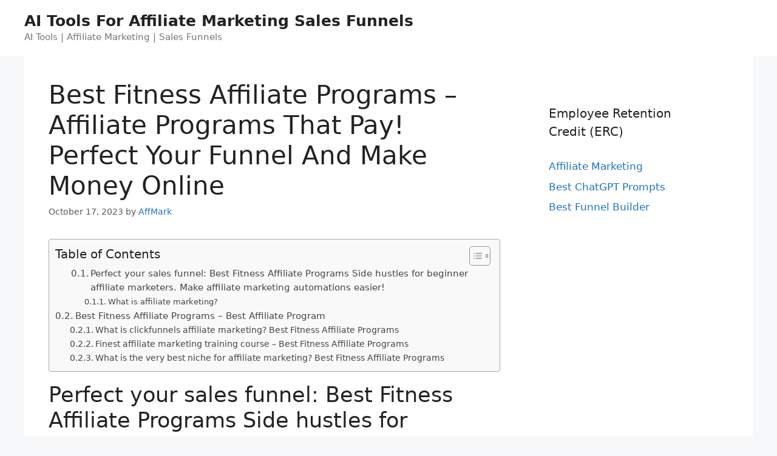

--- FILE ---
content_type: text/html; charset=UTF-8
request_url: https://topclickbankproducts.com/affiliate-marketing/best-fitness-affiliate-programs-affiliate-programs-that-pay-perfect-your-funnel-and-make-money-online/
body_size: 20943
content:
<!DOCTYPE html>
<html lang="en-US" prefix="og: https://ogp.me/ns#">
<head>
	<meta charset="UTF-8">
	<meta name="viewport" content="width=device-width, initial-scale=1">
<!-- Search Engine Optimization by Rank Math - https://rankmath.com/ -->
<title>Best Fitness Affiliate Programs - Affiliate Programs That Pay! Perfect Your Funnel And Make Money Online</title>
<meta name="description" content="Perfect your sales funnel: Best Fitness Affiliate Programs Side hustles for beginner affiliate marketers. Make affiliate marketing automations easier!"/>
<meta name="robots" content="follow, index, max-snippet:-1, max-video-preview:-1, max-image-preview:large"/>
<link rel="canonical" href="https://topclickbankproducts.com/affiliate-marketing/best-fitness-affiliate-programs-affiliate-programs-that-pay-perfect-your-funnel-and-make-money-online/" />
<meta property="og:locale" content="en_US" />
<meta property="og:type" content="article" />
<meta property="og:title" content="Best Fitness Affiliate Programs - Affiliate Programs That Pay! Perfect Your Funnel And Make Money Online" />
<meta property="og:description" content="Perfect your sales funnel: Best Fitness Affiliate Programs Side hustles for beginner affiliate marketers. Make affiliate marketing automations easier!" />
<meta property="og:url" content="https://topclickbankproducts.com/affiliate-marketing/best-fitness-affiliate-programs-affiliate-programs-that-pay-perfect-your-funnel-and-make-money-online/" />
<meta property="og:site_name" content="AI Tools For Affiliate Marketing Sales Funnels" />
<meta property="article:tag" content="Affiliate Marketing Agency" />
<meta property="article:tag" content="Affiliate Marketing Vs Dropshipping" />
<meta property="article:tag" content="Affiliate Programs That Pay Daily" />
<meta property="article:tag" content="Amazing Selling Machine" />
<meta property="article:tag" content="Beauty Affiliate Programs" />
<meta property="article:tag" content="Best Affiliate Marketing Course" />
<meta property="article:tag" content="Best Affiliate Programs For Beginners Without A Website" />
<meta property="article:tag" content="Canva Affiliate Program" />
<meta property="article:tag" content="Chatbot Affiliate Programs" />
<meta property="article:tag" content="Click Funnel Templates" />
<meta property="article:tag" content="Click Funneling" />
<meta property="article:tag" content="Click Funnels Blog" />
<meta property="article:tag" content="Click Funnels Log In" />
<meta property="article:tag" content="Click Funnels Login" />
<meta property="article:tag" content="Click Funnels Price" />
<meta property="article:tag" content="Click Funnels Pricing" />
<meta property="article:tag" content="Clickfunnels Affiliate Marketing" />
<meta property="article:tag" content="Clickfunnels For Affiliate Marketing" />
<meta property="article:tag" content="Costco Affiliate Program" />
<meta property="article:tag" content="Cpa Affiliate Marketing" />
<meta property="article:tag" content="Credit Card Affiliate Program" />
<meta property="article:tag" content="Etsy Affiliate Program" />
<meta property="article:tag" content="Farfetch Affiliate Program" />
<meta property="article:tag" content="Fashion Affiliate Programs" />
<meta property="article:tag" content="Free Click Funnel" />
<meta property="article:tag" content="Funnel Builder" />
<meta property="article:tag" content="Home Depot Affiliate Program" />
<meta property="article:tag" content="Jobber Affiliate Program" />
<meta property="article:tag" content="Lego Affiliate Program" />
<meta property="article:tag" content="Lowes Affiliate Program" />
<meta property="article:tag" content="Lululemon Affiliate Program" />
<meta property="article:tag" content="Makeup Affiliate Programs" />
<meta property="article:tag" content="Online Side Hustles To Make Money" />
<meta property="article:tag" content="Patriot Affiliate Programs" />
<meta property="article:tag" content="Pet Affiliate Program" />
<meta property="article:tag" content="Pet Affiliate Programs" />
<meta property="article:tag" content="Sephora Affiliate Program" />
<meta property="article:tag" content="Skillshare Affiliate Program" />
<meta property="article:tag" content="Target Affiliate Marketing" />
<meta property="article:tag" content="Wayfair Affiliate Program" />
<meta property="article:section" content="Affiliate Marketing" />
<meta property="article:published_time" content="2023-10-17T19:37:31+00:00" />
<meta name="twitter:card" content="summary_large_image" />
<meta name="twitter:title" content="Best Fitness Affiliate Programs - Affiliate Programs That Pay! Perfect Your Funnel And Make Money Online" />
<meta name="twitter:description" content="Perfect your sales funnel: Best Fitness Affiliate Programs Side hustles for beginner affiliate marketers. Make affiliate marketing automations easier!" />
<meta name="twitter:label1" content="Written by" />
<meta name="twitter:data1" content="AffMark" />
<meta name="twitter:label2" content="Time to read" />
<meta name="twitter:data2" content="18 minutes" />
<script type="application/ld+json" class="rank-math-schema">{"@context":"https://schema.org","@graph":[{"@type":["Person","Organization"],"@id":"https://topclickbankproducts.com/#person","name":"Spocket"},{"@type":"WebSite","@id":"https://topclickbankproducts.com/#website","url":"https://topclickbankproducts.com","name":"Spocket","publisher":{"@id":"https://topclickbankproducts.com/#person"},"inLanguage":"en-US"},{"@type":"ImageObject","@id":"https://mrdetechtive.com/wp-content/uploads/2018/11/Best-Affiliate-Program.jpeg ","url":"https://mrdetechtive.com/wp-content/uploads/2018/11/Best-Affiliate-Program.jpeg ","width":"200","height":"200","inLanguage":"en-US"},{"@type":"WebPage","@id":"https://topclickbankproducts.com/affiliate-marketing/best-fitness-affiliate-programs-affiliate-programs-that-pay-perfect-your-funnel-and-make-money-online/#webpage","url":"https://topclickbankproducts.com/affiliate-marketing/best-fitness-affiliate-programs-affiliate-programs-that-pay-perfect-your-funnel-and-make-money-online/","name":"Best Fitness Affiliate Programs - Affiliate Programs That Pay! Perfect Your Funnel And Make Money Online","datePublished":"2023-10-17T19:37:31+00:00","dateModified":"2023-10-17T19:37:31+00:00","isPartOf":{"@id":"https://topclickbankproducts.com/#website"},"primaryImageOfPage":{"@id":"https://mrdetechtive.com/wp-content/uploads/2018/11/Best-Affiliate-Program.jpeg "},"inLanguage":"en-US"},{"@type":"Person","@id":"https://topclickbankproducts.com/author/affmark/","name":"AffMark","url":"https://topclickbankproducts.com/author/affmark/","image":{"@type":"ImageObject","@id":"https://secure.gravatar.com/avatar/1294f488ee7062458896cc9a008c162a2a7b8bd8c2ec4a9df6fbd2a0dd8a8bfb?s=96&amp;d=mm&amp;r=g","url":"https://secure.gravatar.com/avatar/1294f488ee7062458896cc9a008c162a2a7b8bd8c2ec4a9df6fbd2a0dd8a8bfb?s=96&amp;d=mm&amp;r=g","caption":"AffMark","inLanguage":"en-US"}},{"@type":"BlogPosting","headline":"Best Fitness Affiliate Programs - Affiliate Programs That Pay! Perfect Your Funnel And Make Money Online","keywords":"Best Fitness Affiliate Programs","datePublished":"2023-10-17T19:37:31+00:00","dateModified":"2023-10-17T19:37:31+00:00","articleSection":"Affiliate Marketing","author":{"@id":"https://topclickbankproducts.com/author/affmark/","name":"AffMark"},"publisher":{"@id":"https://topclickbankproducts.com/#person"},"description":"Perfect your sales funnel: Best Fitness Affiliate Programs Side hustles for beginner affiliate marketers. Make affiliate marketing automations easier!","name":"Best Fitness Affiliate Programs - Affiliate Programs That Pay! Perfect Your Funnel And Make Money Online","@id":"https://topclickbankproducts.com/affiliate-marketing/best-fitness-affiliate-programs-affiliate-programs-that-pay-perfect-your-funnel-and-make-money-online/#richSnippet","isPartOf":{"@id":"https://topclickbankproducts.com/affiliate-marketing/best-fitness-affiliate-programs-affiliate-programs-that-pay-perfect-your-funnel-and-make-money-online/#webpage"},"image":{"@id":"https://mrdetechtive.com/wp-content/uploads/2018/11/Best-Affiliate-Program.jpeg "},"inLanguage":"en-US","mainEntityOfPage":{"@id":"https://topclickbankproducts.com/affiliate-marketing/best-fitness-affiliate-programs-affiliate-programs-that-pay-perfect-your-funnel-and-make-money-online/#webpage"}}]}</script>
<!-- /Rank Math WordPress SEO plugin -->

<link rel="alternate" type="application/rss+xml" title="AI Tools For Affiliate Marketing Sales Funnels &raquo; Feed" href="https://topclickbankproducts.com/feed/" />
<link rel="alternate" type="application/rss+xml" title="AI Tools For Affiliate Marketing Sales Funnels &raquo; Comments Feed" href="https://topclickbankproducts.com/comments/feed/" />
<link rel="alternate" title="oEmbed (JSON)" type="application/json+oembed" href="https://topclickbankproducts.com/wp-json/oembed/1.0/embed?url=https%3A%2F%2Ftopclickbankproducts.com%2Faffiliate-marketing%2Fbest-fitness-affiliate-programs-affiliate-programs-that-pay-perfect-your-funnel-and-make-money-online%2F" />
<link rel="alternate" title="oEmbed (XML)" type="text/xml+oembed" href="https://topclickbankproducts.com/wp-json/oembed/1.0/embed?url=https%3A%2F%2Ftopclickbankproducts.com%2Faffiliate-marketing%2Fbest-fitness-affiliate-programs-affiliate-programs-that-pay-perfect-your-funnel-and-make-money-online%2F&#038;format=xml" />
<style id='wp-img-auto-sizes-contain-inline-css'>
img:is([sizes=auto i],[sizes^="auto," i]){contain-intrinsic-size:3000px 1500px}
/*# sourceURL=wp-img-auto-sizes-contain-inline-css */
</style>

<style id='wp-emoji-styles-inline-css'>

	img.wp-smiley, img.emoji {
		display: inline !important;
		border: none !important;
		box-shadow: none !important;
		height: 1em !important;
		width: 1em !important;
		margin: 0 0.07em !important;
		vertical-align: -0.1em !important;
		background: none !important;
		padding: 0 !important;
	}
/*# sourceURL=wp-emoji-styles-inline-css */
</style>
<link rel='stylesheet' id='wp-block-library-css' href='https://topclickbankproducts.com/wp-includes/css/dist/block-library/style.min.css?ver=6.9' media='all' />
<style id='global-styles-inline-css'>
:root{--wp--preset--aspect-ratio--square: 1;--wp--preset--aspect-ratio--4-3: 4/3;--wp--preset--aspect-ratio--3-4: 3/4;--wp--preset--aspect-ratio--3-2: 3/2;--wp--preset--aspect-ratio--2-3: 2/3;--wp--preset--aspect-ratio--16-9: 16/9;--wp--preset--aspect-ratio--9-16: 9/16;--wp--preset--color--black: #000000;--wp--preset--color--cyan-bluish-gray: #abb8c3;--wp--preset--color--white: #ffffff;--wp--preset--color--pale-pink: #f78da7;--wp--preset--color--vivid-red: #cf2e2e;--wp--preset--color--luminous-vivid-orange: #ff6900;--wp--preset--color--luminous-vivid-amber: #fcb900;--wp--preset--color--light-green-cyan: #7bdcb5;--wp--preset--color--vivid-green-cyan: #00d084;--wp--preset--color--pale-cyan-blue: #8ed1fc;--wp--preset--color--vivid-cyan-blue: #0693e3;--wp--preset--color--vivid-purple: #9b51e0;--wp--preset--color--contrast: var(--contrast);--wp--preset--color--contrast-2: var(--contrast-2);--wp--preset--color--contrast-3: var(--contrast-3);--wp--preset--color--base: var(--base);--wp--preset--color--base-2: var(--base-2);--wp--preset--color--base-3: var(--base-3);--wp--preset--color--accent: var(--accent);--wp--preset--gradient--vivid-cyan-blue-to-vivid-purple: linear-gradient(135deg,rgb(6,147,227) 0%,rgb(155,81,224) 100%);--wp--preset--gradient--light-green-cyan-to-vivid-green-cyan: linear-gradient(135deg,rgb(122,220,180) 0%,rgb(0,208,130) 100%);--wp--preset--gradient--luminous-vivid-amber-to-luminous-vivid-orange: linear-gradient(135deg,rgb(252,185,0) 0%,rgb(255,105,0) 100%);--wp--preset--gradient--luminous-vivid-orange-to-vivid-red: linear-gradient(135deg,rgb(255,105,0) 0%,rgb(207,46,46) 100%);--wp--preset--gradient--very-light-gray-to-cyan-bluish-gray: linear-gradient(135deg,rgb(238,238,238) 0%,rgb(169,184,195) 100%);--wp--preset--gradient--cool-to-warm-spectrum: linear-gradient(135deg,rgb(74,234,220) 0%,rgb(151,120,209) 20%,rgb(207,42,186) 40%,rgb(238,44,130) 60%,rgb(251,105,98) 80%,rgb(254,248,76) 100%);--wp--preset--gradient--blush-light-purple: linear-gradient(135deg,rgb(255,206,236) 0%,rgb(152,150,240) 100%);--wp--preset--gradient--blush-bordeaux: linear-gradient(135deg,rgb(254,205,165) 0%,rgb(254,45,45) 50%,rgb(107,0,62) 100%);--wp--preset--gradient--luminous-dusk: linear-gradient(135deg,rgb(255,203,112) 0%,rgb(199,81,192) 50%,rgb(65,88,208) 100%);--wp--preset--gradient--pale-ocean: linear-gradient(135deg,rgb(255,245,203) 0%,rgb(182,227,212) 50%,rgb(51,167,181) 100%);--wp--preset--gradient--electric-grass: linear-gradient(135deg,rgb(202,248,128) 0%,rgb(113,206,126) 100%);--wp--preset--gradient--midnight: linear-gradient(135deg,rgb(2,3,129) 0%,rgb(40,116,252) 100%);--wp--preset--font-size--small: 13px;--wp--preset--font-size--medium: 20px;--wp--preset--font-size--large: 36px;--wp--preset--font-size--x-large: 42px;--wp--preset--spacing--20: 0.44rem;--wp--preset--spacing--30: 0.67rem;--wp--preset--spacing--40: 1rem;--wp--preset--spacing--50: 1.5rem;--wp--preset--spacing--60: 2.25rem;--wp--preset--spacing--70: 3.38rem;--wp--preset--spacing--80: 5.06rem;--wp--preset--shadow--natural: 6px 6px 9px rgba(0, 0, 0, 0.2);--wp--preset--shadow--deep: 12px 12px 50px rgba(0, 0, 0, 0.4);--wp--preset--shadow--sharp: 6px 6px 0px rgba(0, 0, 0, 0.2);--wp--preset--shadow--outlined: 6px 6px 0px -3px rgb(255, 255, 255), 6px 6px rgb(0, 0, 0);--wp--preset--shadow--crisp: 6px 6px 0px rgb(0, 0, 0);}:where(.is-layout-flex){gap: 0.5em;}:where(.is-layout-grid){gap: 0.5em;}body .is-layout-flex{display: flex;}.is-layout-flex{flex-wrap: wrap;align-items: center;}.is-layout-flex > :is(*, div){margin: 0;}body .is-layout-grid{display: grid;}.is-layout-grid > :is(*, div){margin: 0;}:where(.wp-block-columns.is-layout-flex){gap: 2em;}:where(.wp-block-columns.is-layout-grid){gap: 2em;}:where(.wp-block-post-template.is-layout-flex){gap: 1.25em;}:where(.wp-block-post-template.is-layout-grid){gap: 1.25em;}.has-black-color{color: var(--wp--preset--color--black) !important;}.has-cyan-bluish-gray-color{color: var(--wp--preset--color--cyan-bluish-gray) !important;}.has-white-color{color: var(--wp--preset--color--white) !important;}.has-pale-pink-color{color: var(--wp--preset--color--pale-pink) !important;}.has-vivid-red-color{color: var(--wp--preset--color--vivid-red) !important;}.has-luminous-vivid-orange-color{color: var(--wp--preset--color--luminous-vivid-orange) !important;}.has-luminous-vivid-amber-color{color: var(--wp--preset--color--luminous-vivid-amber) !important;}.has-light-green-cyan-color{color: var(--wp--preset--color--light-green-cyan) !important;}.has-vivid-green-cyan-color{color: var(--wp--preset--color--vivid-green-cyan) !important;}.has-pale-cyan-blue-color{color: var(--wp--preset--color--pale-cyan-blue) !important;}.has-vivid-cyan-blue-color{color: var(--wp--preset--color--vivid-cyan-blue) !important;}.has-vivid-purple-color{color: var(--wp--preset--color--vivid-purple) !important;}.has-black-background-color{background-color: var(--wp--preset--color--black) !important;}.has-cyan-bluish-gray-background-color{background-color: var(--wp--preset--color--cyan-bluish-gray) !important;}.has-white-background-color{background-color: var(--wp--preset--color--white) !important;}.has-pale-pink-background-color{background-color: var(--wp--preset--color--pale-pink) !important;}.has-vivid-red-background-color{background-color: var(--wp--preset--color--vivid-red) !important;}.has-luminous-vivid-orange-background-color{background-color: var(--wp--preset--color--luminous-vivid-orange) !important;}.has-luminous-vivid-amber-background-color{background-color: var(--wp--preset--color--luminous-vivid-amber) !important;}.has-light-green-cyan-background-color{background-color: var(--wp--preset--color--light-green-cyan) !important;}.has-vivid-green-cyan-background-color{background-color: var(--wp--preset--color--vivid-green-cyan) !important;}.has-pale-cyan-blue-background-color{background-color: var(--wp--preset--color--pale-cyan-blue) !important;}.has-vivid-cyan-blue-background-color{background-color: var(--wp--preset--color--vivid-cyan-blue) !important;}.has-vivid-purple-background-color{background-color: var(--wp--preset--color--vivid-purple) !important;}.has-black-border-color{border-color: var(--wp--preset--color--black) !important;}.has-cyan-bluish-gray-border-color{border-color: var(--wp--preset--color--cyan-bluish-gray) !important;}.has-white-border-color{border-color: var(--wp--preset--color--white) !important;}.has-pale-pink-border-color{border-color: var(--wp--preset--color--pale-pink) !important;}.has-vivid-red-border-color{border-color: var(--wp--preset--color--vivid-red) !important;}.has-luminous-vivid-orange-border-color{border-color: var(--wp--preset--color--luminous-vivid-orange) !important;}.has-luminous-vivid-amber-border-color{border-color: var(--wp--preset--color--luminous-vivid-amber) !important;}.has-light-green-cyan-border-color{border-color: var(--wp--preset--color--light-green-cyan) !important;}.has-vivid-green-cyan-border-color{border-color: var(--wp--preset--color--vivid-green-cyan) !important;}.has-pale-cyan-blue-border-color{border-color: var(--wp--preset--color--pale-cyan-blue) !important;}.has-vivid-cyan-blue-border-color{border-color: var(--wp--preset--color--vivid-cyan-blue) !important;}.has-vivid-purple-border-color{border-color: var(--wp--preset--color--vivid-purple) !important;}.has-vivid-cyan-blue-to-vivid-purple-gradient-background{background: var(--wp--preset--gradient--vivid-cyan-blue-to-vivid-purple) !important;}.has-light-green-cyan-to-vivid-green-cyan-gradient-background{background: var(--wp--preset--gradient--light-green-cyan-to-vivid-green-cyan) !important;}.has-luminous-vivid-amber-to-luminous-vivid-orange-gradient-background{background: var(--wp--preset--gradient--luminous-vivid-amber-to-luminous-vivid-orange) !important;}.has-luminous-vivid-orange-to-vivid-red-gradient-background{background: var(--wp--preset--gradient--luminous-vivid-orange-to-vivid-red) !important;}.has-very-light-gray-to-cyan-bluish-gray-gradient-background{background: var(--wp--preset--gradient--very-light-gray-to-cyan-bluish-gray) !important;}.has-cool-to-warm-spectrum-gradient-background{background: var(--wp--preset--gradient--cool-to-warm-spectrum) !important;}.has-blush-light-purple-gradient-background{background: var(--wp--preset--gradient--blush-light-purple) !important;}.has-blush-bordeaux-gradient-background{background: var(--wp--preset--gradient--blush-bordeaux) !important;}.has-luminous-dusk-gradient-background{background: var(--wp--preset--gradient--luminous-dusk) !important;}.has-pale-ocean-gradient-background{background: var(--wp--preset--gradient--pale-ocean) !important;}.has-electric-grass-gradient-background{background: var(--wp--preset--gradient--electric-grass) !important;}.has-midnight-gradient-background{background: var(--wp--preset--gradient--midnight) !important;}.has-small-font-size{font-size: var(--wp--preset--font-size--small) !important;}.has-medium-font-size{font-size: var(--wp--preset--font-size--medium) !important;}.has-large-font-size{font-size: var(--wp--preset--font-size--large) !important;}.has-x-large-font-size{font-size: var(--wp--preset--font-size--x-large) !important;}
/*# sourceURL=global-styles-inline-css */
</style>

<style id='classic-theme-styles-inline-css'>
/*! This file is auto-generated */
.wp-block-button__link{color:#fff;background-color:#32373c;border-radius:9999px;box-shadow:none;text-decoration:none;padding:calc(.667em + 2px) calc(1.333em + 2px);font-size:1.125em}.wp-block-file__button{background:#32373c;color:#fff;text-decoration:none}
/*# sourceURL=/wp-includes/css/classic-themes.min.css */
</style>
<link rel='stylesheet' id='ez-toc-css' href='https://topclickbankproducts.com/wp-content/plugins/easy-table-of-contents/assets/css/screen.min.css?ver=2.0.80' media='all' />
<style id='ez-toc-inline-css'>
div#ez-toc-container .ez-toc-title {font-size: 120%;}div#ez-toc-container .ez-toc-title {font-weight: 500;}div#ez-toc-container ul li , div#ez-toc-container ul li a {font-size: 95%;}div#ez-toc-container ul li , div#ez-toc-container ul li a {font-weight: 500;}div#ez-toc-container nav ul ul li {font-size: 90%;}.ez-toc-box-title {font-weight: bold; margin-bottom: 10px; text-align: center; text-transform: uppercase; letter-spacing: 1px; color: #666; padding-bottom: 5px;position:absolute;top:-4%;left:5%;background-color: inherit;transition: top 0.3s ease;}.ez-toc-box-title.toc-closed {top:-25%;}
.ez-toc-container-direction {direction: ltr;}.ez-toc-counter ul{counter-reset: item ;}.ez-toc-counter nav ul li a::before {content: counters(item, '.', decimal) '. ';display: inline-block;counter-increment: item;flex-grow: 0;flex-shrink: 0;margin-right: .2em; float: left; }.ez-toc-widget-direction {direction: ltr;}.ez-toc-widget-container ul{counter-reset: item ;}.ez-toc-widget-container nav ul li a::before {content: counters(item, '.', decimal) '. ';display: inline-block;counter-increment: item;flex-grow: 0;flex-shrink: 0;margin-right: .2em; float: left; }
/*# sourceURL=ez-toc-inline-css */
</style>
<link rel='stylesheet' id='generate-style-css' href='https://topclickbankproducts.com/wp-content/themes/generatepress/assets/css/main.min.css?ver=3.3.0' media='all' />
<style id='generate-style-inline-css'>
body{background-color:#f7f8f9;color:#222222;}a{color:#1e73be;}a:hover, a:focus, a:active{color:#000000;}.wp-block-group__inner-container{max-width:1200px;margin-left:auto;margin-right:auto;}:root{--contrast:#222222;--contrast-2:#575760;--contrast-3:#b2b2be;--base:#f0f0f0;--base-2:#f7f8f9;--base-3:#ffffff;--accent:#1e73be;}:root .has-contrast-color{color:var(--contrast);}:root .has-contrast-background-color{background-color:var(--contrast);}:root .has-contrast-2-color{color:var(--contrast-2);}:root .has-contrast-2-background-color{background-color:var(--contrast-2);}:root .has-contrast-3-color{color:var(--contrast-3);}:root .has-contrast-3-background-color{background-color:var(--contrast-3);}:root .has-base-color{color:var(--base);}:root .has-base-background-color{background-color:var(--base);}:root .has-base-2-color{color:var(--base-2);}:root .has-base-2-background-color{background-color:var(--base-2);}:root .has-base-3-color{color:var(--base-3);}:root .has-base-3-background-color{background-color:var(--base-3);}:root .has-accent-color{color:var(--accent);}:root .has-accent-background-color{background-color:var(--accent);}body, button, input, select, textarea{font-family:-apple-system, system-ui, BlinkMacSystemFont, "Segoe UI", Helvetica, Arial, sans-serif, "Apple Color Emoji", "Segoe UI Emoji", "Segoe UI Symbol";}body{line-height:1.5;}.entry-content > [class*="wp-block-"]:not(:last-child):not(.wp-block-heading){margin-bottom:1.5em;}.main-navigation .main-nav ul ul li a{font-size:14px;}.sidebar .widget, .footer-widgets .widget{font-size:17px;}@media (max-width:768px){h1{font-size:31px;}h2{font-size:27px;}h3{font-size:24px;}h4{font-size:22px;}h5{font-size:19px;}}.top-bar{background-color:#636363;color:#ffffff;}.top-bar a{color:#ffffff;}.top-bar a:hover{color:#303030;}.site-header{background-color:#ffffff;}.main-title a,.main-title a:hover{color:#222222;}.site-description{color:#757575;}.mobile-menu-control-wrapper .menu-toggle,.mobile-menu-control-wrapper .menu-toggle:hover,.mobile-menu-control-wrapper .menu-toggle:focus,.has-inline-mobile-toggle #site-navigation.toggled{background-color:rgba(0, 0, 0, 0.02);}.main-navigation,.main-navigation ul ul{background-color:#ffffff;}.main-navigation .main-nav ul li a, .main-navigation .menu-toggle, .main-navigation .menu-bar-items{color:#515151;}.main-navigation .main-nav ul li:not([class*="current-menu-"]):hover > a, .main-navigation .main-nav ul li:not([class*="current-menu-"]):focus > a, .main-navigation .main-nav ul li.sfHover:not([class*="current-menu-"]) > a, .main-navigation .menu-bar-item:hover > a, .main-navigation .menu-bar-item.sfHover > a{color:#7a8896;background-color:#ffffff;}button.menu-toggle:hover,button.menu-toggle:focus{color:#515151;}.main-navigation .main-nav ul li[class*="current-menu-"] > a{color:#7a8896;background-color:#ffffff;}.navigation-search input[type="search"],.navigation-search input[type="search"]:active, .navigation-search input[type="search"]:focus, .main-navigation .main-nav ul li.search-item.active > a, .main-navigation .menu-bar-items .search-item.active > a{color:#7a8896;background-color:#ffffff;}.main-navigation ul ul{background-color:#eaeaea;}.main-navigation .main-nav ul ul li a{color:#515151;}.main-navigation .main-nav ul ul li:not([class*="current-menu-"]):hover > a,.main-navigation .main-nav ul ul li:not([class*="current-menu-"]):focus > a, .main-navigation .main-nav ul ul li.sfHover:not([class*="current-menu-"]) > a{color:#7a8896;background-color:#eaeaea;}.main-navigation .main-nav ul ul li[class*="current-menu-"] > a{color:#7a8896;background-color:#eaeaea;}.separate-containers .inside-article, .separate-containers .comments-area, .separate-containers .page-header, .one-container .container, .separate-containers .paging-navigation, .inside-page-header{background-color:#ffffff;}.entry-title a{color:#222222;}.entry-title a:hover{color:#55555e;}.entry-meta{color:#595959;}.sidebar .widget{background-color:#ffffff;}.footer-widgets{background-color:#ffffff;}.footer-widgets .widget-title{color:#000000;}.site-info{color:#ffffff;background-color:#55555e;}.site-info a{color:#ffffff;}.site-info a:hover{color:#d3d3d3;}.footer-bar .widget_nav_menu .current-menu-item a{color:#d3d3d3;}input[type="text"],input[type="email"],input[type="url"],input[type="password"],input[type="search"],input[type="tel"],input[type="number"],textarea,select{color:#666666;background-color:#fafafa;border-color:#cccccc;}input[type="text"]:focus,input[type="email"]:focus,input[type="url"]:focus,input[type="password"]:focus,input[type="search"]:focus,input[type="tel"]:focus,input[type="number"]:focus,textarea:focus,select:focus{color:#666666;background-color:#ffffff;border-color:#bfbfbf;}button,html input[type="button"],input[type="reset"],input[type="submit"],a.button,a.wp-block-button__link:not(.has-background){color:#ffffff;background-color:#55555e;}button:hover,html input[type="button"]:hover,input[type="reset"]:hover,input[type="submit"]:hover,a.button:hover,button:focus,html input[type="button"]:focus,input[type="reset"]:focus,input[type="submit"]:focus,a.button:focus,a.wp-block-button__link:not(.has-background):active,a.wp-block-button__link:not(.has-background):focus,a.wp-block-button__link:not(.has-background):hover{color:#ffffff;background-color:#3f4047;}a.generate-back-to-top{background-color:rgba( 0,0,0,0.4 );color:#ffffff;}a.generate-back-to-top:hover,a.generate-back-to-top:focus{background-color:rgba( 0,0,0,0.6 );color:#ffffff;}:root{--gp-search-modal-bg-color:var(--base-3);--gp-search-modal-text-color:var(--contrast);--gp-search-modal-overlay-bg-color:rgba(0,0,0,0.2);}@media (max-width:768px){.main-navigation .menu-bar-item:hover > a, .main-navigation .menu-bar-item.sfHover > a{background:none;color:#515151;}}.nav-below-header .main-navigation .inside-navigation.grid-container, .nav-above-header .main-navigation .inside-navigation.grid-container{padding:0px 20px 0px 20px;}.site-main .wp-block-group__inner-container{padding:40px;}.separate-containers .paging-navigation{padding-top:20px;padding-bottom:20px;}.entry-content .alignwide, body:not(.no-sidebar) .entry-content .alignfull{margin-left:-40px;width:calc(100% + 80px);max-width:calc(100% + 80px);}.rtl .menu-item-has-children .dropdown-menu-toggle{padding-left:20px;}.rtl .main-navigation .main-nav ul li.menu-item-has-children > a{padding-right:20px;}@media (max-width:768px){.separate-containers .inside-article, .separate-containers .comments-area, .separate-containers .page-header, .separate-containers .paging-navigation, .one-container .site-content, .inside-page-header{padding:30px;}.site-main .wp-block-group__inner-container{padding:30px;}.inside-top-bar{padding-right:30px;padding-left:30px;}.inside-header{padding-right:30px;padding-left:30px;}.widget-area .widget{padding-top:30px;padding-right:30px;padding-bottom:30px;padding-left:30px;}.footer-widgets-container{padding-top:30px;padding-right:30px;padding-bottom:30px;padding-left:30px;}.inside-site-info{padding-right:30px;padding-left:30px;}.entry-content .alignwide, body:not(.no-sidebar) .entry-content .alignfull{margin-left:-30px;width:calc(100% + 60px);max-width:calc(100% + 60px);}.one-container .site-main .paging-navigation{margin-bottom:20px;}}/* End cached CSS */.is-right-sidebar{width:30%;}.is-left-sidebar{width:30%;}.site-content .content-area{width:70%;}@media (max-width:768px){.main-navigation .menu-toggle,.sidebar-nav-mobile:not(#sticky-placeholder){display:block;}.main-navigation ul,.gen-sidebar-nav,.main-navigation:not(.slideout-navigation):not(.toggled) .main-nav > ul,.has-inline-mobile-toggle #site-navigation .inside-navigation > *:not(.navigation-search):not(.main-nav){display:none;}.nav-align-right .inside-navigation,.nav-align-center .inside-navigation{justify-content:space-between;}.has-inline-mobile-toggle .mobile-menu-control-wrapper{display:flex;flex-wrap:wrap;}.has-inline-mobile-toggle .inside-header{flex-direction:row;text-align:left;flex-wrap:wrap;}.has-inline-mobile-toggle .header-widget,.has-inline-mobile-toggle #site-navigation{flex-basis:100%;}.nav-float-left .has-inline-mobile-toggle #site-navigation{order:10;}}
/*# sourceURL=generate-style-inline-css */
</style>
<script src="https://topclickbankproducts.com/wp-includes/js/jquery/jquery.min.js?ver=3.7.1" id="jquery-core-js"></script>
<script src="https://topclickbankproducts.com/wp-includes/js/jquery/jquery-migrate.min.js?ver=3.4.1" id="jquery-migrate-js"></script>
<script src="https://topclickbankproducts.com/jquery-accordian.js?ver=6.9" id="js-js"></script>
<link rel="https://api.w.org/" href="https://topclickbankproducts.com/wp-json/" /><link rel="alternate" title="JSON" type="application/json" href="https://topclickbankproducts.com/wp-json/wp/v2/posts/144795" /><link rel="EditURI" type="application/rsd+xml" title="RSD" href="https://topclickbankproducts.com/xmlrpc.php?rsd" />
<meta name="generator" content="WordPress 6.9" />
<link rel='shortlink' href='https://topclickbankproducts.com/?p=144795' />
<script id="google_gtagjs" src="https://www.googletagmanager.com/gtag/js?id=G-PS1YXS9L23" async></script>
<script id="google_gtagjs-inline">
window.dataLayer = window.dataLayer || [];function gtag(){dataLayer.push(arguments);}gtag('js', new Date());gtag('config', 'G-PS1YXS9L23', {} );
</script>
</head>

<body class="wp-singular post-template-default single single-post postid-144795 single-format-standard wp-embed-responsive wp-theme-generatepress right-sidebar nav-float-right one-container header-aligned-left dropdown-hover" itemtype="https://schema.org/Blog" itemscope>
	<a class="screen-reader-text skip-link" href="#content" title="Skip to content">Skip to content</a>		<header class="site-header has-inline-mobile-toggle" id="masthead" aria-label="Site"  itemtype="https://schema.org/WPHeader" itemscope>
			<div class="inside-header">
				<div class="site-branding">
						<p class="main-title" itemprop="headline">
					<a href="https://topclickbankproducts.com/" rel="home">
						AI Tools For Affiliate Marketing Sales Funnels
					</a>
				</p>
						<p class="site-description" itemprop="description">
					AI Tools | Affiliate Marketing | Sales Funnels
				</p>
					</div>	<nav class="main-navigation mobile-menu-control-wrapper" id="mobile-menu-control-wrapper" aria-label="Mobile Toggle">
		<div class="menu-bar-items"></div>		<button data-nav="site-navigation" class="menu-toggle" aria-controls="primary-menu" aria-expanded="false">
			<span class="gp-icon icon-menu-bars"><svg viewBox="0 0 512 512" aria-hidden="true" xmlns="http://www.w3.org/2000/svg" width="1em" height="1em"><path d="M0 96c0-13.255 10.745-24 24-24h464c13.255 0 24 10.745 24 24s-10.745 24-24 24H24c-13.255 0-24-10.745-24-24zm0 160c0-13.255 10.745-24 24-24h464c13.255 0 24 10.745 24 24s-10.745 24-24 24H24c-13.255 0-24-10.745-24-24zm0 160c0-13.255 10.745-24 24-24h464c13.255 0 24 10.745 24 24s-10.745 24-24 24H24c-13.255 0-24-10.745-24-24z" /></svg><svg viewBox="0 0 512 512" aria-hidden="true" xmlns="http://www.w3.org/2000/svg" width="1em" height="1em"><path d="M71.029 71.029c9.373-9.372 24.569-9.372 33.942 0L256 222.059l151.029-151.03c9.373-9.372 24.569-9.372 33.942 0 9.372 9.373 9.372 24.569 0 33.942L289.941 256l151.03 151.029c9.372 9.373 9.372 24.569 0 33.942-9.373 9.372-24.569 9.372-33.942 0L256 289.941l-151.029 151.03c-9.373 9.372-24.569 9.372-33.942 0-9.372-9.373-9.372-24.569 0-33.942L222.059 256 71.029 104.971c-9.372-9.373-9.372-24.569 0-33.942z" /></svg></span><span class="screen-reader-text">Menu</span>		</button>
	</nav>
			<nav class="main-navigation has-menu-bar-items sub-menu-right" id="site-navigation" aria-label="Primary"  itemtype="https://schema.org/SiteNavigationElement" itemscope>
			<div class="inside-navigation grid-container">
								<button class="menu-toggle" aria-controls="primary-menu" aria-expanded="false">
					<span class="gp-icon icon-menu-bars"><svg viewBox="0 0 512 512" aria-hidden="true" xmlns="http://www.w3.org/2000/svg" width="1em" height="1em"><path d="M0 96c0-13.255 10.745-24 24-24h464c13.255 0 24 10.745 24 24s-10.745 24-24 24H24c-13.255 0-24-10.745-24-24zm0 160c0-13.255 10.745-24 24-24h464c13.255 0 24 10.745 24 24s-10.745 24-24 24H24c-13.255 0-24-10.745-24-24zm0 160c0-13.255 10.745-24 24-24h464c13.255 0 24 10.745 24 24s-10.745 24-24 24H24c-13.255 0-24-10.745-24-24z" /></svg><svg viewBox="0 0 512 512" aria-hidden="true" xmlns="http://www.w3.org/2000/svg" width="1em" height="1em"><path d="M71.029 71.029c9.373-9.372 24.569-9.372 33.942 0L256 222.059l151.029-151.03c9.373-9.372 24.569-9.372 33.942 0 9.372 9.373 9.372 24.569 0 33.942L289.941 256l151.03 151.029c9.372 9.373 9.372 24.569 0 33.942-9.373 9.372-24.569 9.372-33.942 0L256 289.941l-151.029 151.03c-9.373 9.372-24.569 9.372-33.942 0-9.372-9.373-9.372-24.569 0-33.942L222.059 256 71.029 104.971c-9.372-9.373-9.372-24.569 0-33.942z" /></svg></span><span class="mobile-menu">Menu</span>				</button>
						<div id="primary-menu" class="main-nav">
			<ul class="menu sf-menu">
							</ul>
		</div>
		<div class="menu-bar-items"></div>			</div>
		</nav>
					</div>
		</header>
		
	<div class="site grid-container container hfeed" id="page">
				<div class="site-content" id="content">
			
	<div class="content-area" id="primary">
		<main class="site-main" id="main">
			
<article id="post-144795" class="post-144795 post type-post status-publish format-standard hentry category-affiliate-marketing tag-affiliate-marketing-agency tag-affiliate-marketing-vs-dropshipping tag-affiliate-programs-that-pay-daily tag-amazing-selling-machine tag-beauty-affiliate-programs tag-best-affiliate-marketing-course tag-best-affiliate-programs-for-beginners-without-a-website tag-canva-affiliate-program tag-chatbot-affiliate-programs tag-click-funnel-templates tag-click-funneling tag-click-funnels-blog tag-click-funnels-log-in tag-click-funnels-login tag-click-funnels-price tag-click-funnels-pricing tag-clickfunnels-affiliate-marketing tag-clickfunnels-for-affiliate-marketing tag-costco-affiliate-program tag-cpa-affiliate-marketing tag-credit-card-affiliate-program tag-etsy-affiliate-program tag-farfetch-affiliate-program tag-fashion-affiliate-programs tag-free-click-funnel tag-funnel-builder tag-home-depot-affiliate-program tag-jobber-affiliate-program tag-lego-affiliate-program tag-lowes-affiliate-program tag-lululemon-affiliate-program tag-makeup-affiliate-programs tag-online-side-hustles-to-make-money tag-patriot-affiliate-programs tag-pet-affiliate-program tag-pet-affiliate-programs tag-sephora-affiliate-program tag-skillshare-affiliate-program tag-target-affiliate-marketing tag-wayfair-affiliate-program" itemtype="https://schema.org/CreativeWork" itemscope>
	<div class="inside-article">
					<header class="entry-header" aria-label="Content">
				<h1 class="entry-title" itemprop="headline">Best Fitness Affiliate Programs &#8211; Affiliate Programs That Pay! Perfect Your Funnel And Make Money Online</h1>		<div class="entry-meta">
			<span class="posted-on"><time class="entry-date published" datetime="2023-10-17T19:37:31+00:00" itemprop="datePublished">October 17, 2023</time></span> <span class="byline">by <span class="author vcard" itemprop="author" itemtype="https://schema.org/Person" itemscope><a class="url fn n" href="https://topclickbankproducts.com/author/affmark/" title="View all posts by AffMark" rel="author" itemprop="url"><span class="author-name" itemprop="name">AffMark</span></a></span></span> 		</div>
					</header>
			
		<div class="entry-content" itemprop="text">
			<div id="ez-toc-container" class="ez-toc-v2_0_80 counter-hierarchy ez-toc-counter ez-toc-grey ez-toc-container-direction">
<div class="ez-toc-title-container">
<p class="ez-toc-title" style="cursor:inherit">Table of Contents</p>
<span class="ez-toc-title-toggle"><a href="#" class="ez-toc-pull-right ez-toc-btn ez-toc-btn-xs ez-toc-btn-default ez-toc-toggle" aria-label="Toggle Table of Content"><span class="ez-toc-js-icon-con"><span class=""><span class="eztoc-hide" style="display:none;">Toggle</span><span class="ez-toc-icon-toggle-span"><svg style="fill: #999;color:#999" xmlns="http://www.w3.org/2000/svg" class="list-377408" width="20px" height="20px" viewBox="0 0 24 24" fill="none"><path d="M6 6H4v2h2V6zm14 0H8v2h12V6zM4 11h2v2H4v-2zm16 0H8v2h12v-2zM4 16h2v2H4v-2zm16 0H8v2h12v-2z" fill="currentColor"></path></svg><svg style="fill: #999;color:#999" class="arrow-unsorted-368013" xmlns="http://www.w3.org/2000/svg" width="10px" height="10px" viewBox="0 0 24 24" version="1.2" baseProfile="tiny"><path d="M18.2 9.3l-6.2-6.3-6.2 6.3c-.2.2-.3.4-.3.7s.1.5.3.7c.2.2.4.3.7.3h11c.3 0 .5-.1.7-.3.2-.2.3-.5.3-.7s-.1-.5-.3-.7zM5.8 14.7l6.2 6.3 6.2-6.3c.2-.2.3-.5.3-.7s-.1-.5-.3-.7c-.2-.2-.4-.3-.7-.3h-11c-.3 0-.5.1-.7.3-.2.2-.3.5-.3.7s.1.5.3.7z"/></svg></span></span></span></a></span></div>
<nav><ul class='ez-toc-list ez-toc-list-level-1 ' ><ul class='ez-toc-list-level-2' ><li class='ez-toc-heading-level-2'><a class="ez-toc-link ez-toc-heading-1" href="#Perfect_your_sales_funnel_Best_Fitness_Affiliate_Programs_Side_hustles_for_beginner_affiliate_marketers_Make_affiliate_marketing_automations_easier" >Perfect your sales funnel: Best Fitness Affiliate Programs Side hustles for beginner affiliate marketers. Make affiliate marketing automations easier!</a><ul class='ez-toc-list-level-3' ><li class='ez-toc-heading-level-3'><a class="ez-toc-link ez-toc-heading-2" href="#What_is_affiliate_marketing" >What&nbsp;is&nbsp;affiliate&nbsp;marketing?</a></li></ul></li></ul></li><li class='ez-toc-page-1 ez-toc-heading-level-1'><a class="ez-toc-link ez-toc-heading-3" href="#Best_Fitness_Affiliate_Programs_%E2%80%93_Best_Affiliate_Program" >Best Fitness Affiliate Programs &#8211; Best Affiliate Program</a><ul class='ez-toc-list-level-2' ><li class='ez-toc-heading-level-2'><a class="ez-toc-link ez-toc-heading-4" href="#What_is_clickfunnels_affiliate_marketing_Best_Fitness_Affiliate_Programs" >What is clickfunnels affiliate marketing? Best Fitness Affiliate Programs</a></li><li class='ez-toc-page-1 ez-toc-heading-level-2'><a class="ez-toc-link ez-toc-heading-5" href="#Finest_affiliate_marketing_training_course_%E2%80%93_Best_Fitness_Affiliate_Programs" >Finest affiliate marketing  training course &#8211; Best Fitness Affiliate Programs</a></li><li class='ez-toc-page-1 ez-toc-heading-level-2'><a class="ez-toc-link ez-toc-heading-6" href="#What_is_the_very_best_niche_for_affiliate_marketing_Best_Fitness_Affiliate_Programs" >What is  the very best niche for affiliate marketing? Best Fitness Affiliate Programs</a></li></ul></li></ul></nav></div>
<h2><span class="ez-toc-section" id="Perfect_your_sales_funnel_Best_Fitness_Affiliate_Programs_Side_hustles_for_beginner_affiliate_marketers_Make_affiliate_marketing_automations_easier"></span>Perfect your sales funnel: Best Fitness Affiliate Programs Side hustles for beginner affiliate marketers. Make affiliate marketing automations easier!<span class="ez-toc-section-end"></span></h2>
<h3><span class="ez-toc-section" id="What_is_affiliate_marketing"></span>What&nbsp;is&nbsp;affiliate&nbsp;marketing?<span class="ez-toc-section-end"></span></h3>
<p>Affiliate marketing is a  kind of performance-based marketing in which  people or  companies, known as affiliates or  authors,  advertise products or services  in support of  an additional company, known as the advertiser or  vendor. Best fitness affiliate programs.&nbsp; Affiliates earn a  compensation for each sale, lead, or  activity  produced  via their  advertising efforts.</p>
<p><iframe title="Get Paid +$43.80 EVERY 30 Minutes FROM Google Translate! (Make Money Online 2023)" width="900" height="506" src="https://www.youtube.com/embed/QI2okshNv_4?feature=oembed" frameborder="0" allow="accelerometer; autoplay; clipboard-write; encrypted-media; gyroscope; picture-in-picture; web-share" allowfullscreen></iframe></p>
<p>Here&#8217;s&nbsp;how&nbsp;affiliate&nbsp;marketing&nbsp;&nbsp;commonly&nbsp;&nbsp;functions:</p>
<p>affiliate&nbsp;joins&nbsp;a&nbsp;program:&nbsp;Affiliates&nbsp;&nbsp;register&nbsp;for&nbsp;an&nbsp;affiliate&nbsp;program&nbsp;&nbsp;supplied&nbsp;by&nbsp;the&nbsp;&nbsp;marketer. Best fitness affiliate programs.&nbsp; This program  lays out the  terms,  payment  framework, and  readily available  advertising materials.</p>
<p>&nbsp;Choosing&nbsp;products/services:&nbsp;Affiliates&nbsp;choose&nbsp;the&nbsp;products&nbsp;or&nbsp;services&nbsp;they&nbsp;want&nbsp;to&nbsp;promote&nbsp;from&nbsp;the&nbsp;&nbsp;marketer&#8217;s&nbsp;offerings. Best fitness affiliate programs.&nbsp; &nbsp;These could be physical products, digital goods,  on-line courses,  memberships, or any other  products available  available for sale.</p>
<p> Advertising the products/services: Affiliates promote the chosen  service or products through  different  advertising and marketing channels such as  internet sites,  blog sites, social media, email  advertising and marketing, paid  marketing, or any other  way  permitted by the affiliate program. They  commonly use  distinct affiliate  web links or tracking codes to  recognize the  web traffic  as well as sales  created  via their efforts.</p>
<p>Tracking and attribution: When a  client clicks on an affiliate&#8217;s  distinct  web link  as well as  purchases or  does a  wanted action (like  registering for a newsletter or  filling in a  kind), the affiliate program tracks the  reference  as well as attributes it to the  particular affiliate. This is  normally done  with cookies or other  monitoring  systems.</p>
<p>&nbsp;Payment&nbsp;and&nbsp;&nbsp;payments:&nbsp;Affiliates&nbsp;&nbsp;get&nbsp;a&nbsp;&nbsp;established&nbsp;&nbsp;payment&nbsp;or&nbsp;percentage&nbsp;of&nbsp;the&nbsp;sale&nbsp;&nbsp;for&nbsp;every&nbsp;successful&nbsp;&nbsp;reference&nbsp;or&nbsp;action. Best fitness affiliate programs.&nbsp; &nbsp; Compensation structures can  differ widely,  and also  payments are  normally made on a regular schedule, such as  month-to-month.</p>
<p>affiliate&nbsp;marketing&nbsp;&nbsp;advantages&nbsp;all&nbsp;&nbsp;events&nbsp;&nbsp;included:</p>
<p> Marketers  obtain  bigger exposure and access to  brand-new customers through the efforts of affiliates, paying them  just for actual  outcomes.</p>
<p>Affiliates&nbsp;have&nbsp;the&nbsp;&nbsp;possibility&nbsp;to&nbsp;&nbsp;make&nbsp;passive&nbsp;&nbsp;revenue&nbsp;by&nbsp;&nbsp;advertising&nbsp;products&nbsp;or&nbsp;services&nbsp;they&nbsp;believe&nbsp;in,&nbsp;without&nbsp;the&nbsp;need&nbsp;to&nbsp;&nbsp;produce&nbsp;their&nbsp;own&nbsp;&nbsp;items.<br />
&nbsp;Customers&nbsp;&nbsp;take&nbsp;advantage&nbsp;of&nbsp;the&nbsp;&nbsp;suggestions&nbsp;and&nbsp;&nbsp;evaluates&nbsp;&nbsp;supplied&nbsp;by&nbsp;&nbsp;associates,&nbsp;helping&nbsp;them&nbsp;make&nbsp;&nbsp;notified&nbsp;purchase&nbsp;&nbsp;choices.</p>
<p>Affiliate  advertising has  come to be a  prominent  company model for many  on the internet businesses, as it allows for  economical  advertising and marketing  as well as the  capacity for  rapid  development through an extensive network of  associates. Best fitness affiliate programs.</p>
<p>&nbsp;</p>
<h1><span class="ez-toc-section" id="Best_Fitness_Affiliate_Programs_%E2%80%93_Best_Affiliate_Program"></span>Best Fitness Affiliate Programs &#8211; Best Affiliate Program<span class="ez-toc-section-end"></span></h1>
<p>Which affiliate programs that pay daily?</p>
<p>While  associate programs that pay daily are  reasonably less common, there are a few  choices  offered. It&#8217;s  vital to note that the availability of  everyday  payments may  differ  relying on  variables such as your  area, the affiliate network, and the specific affiliate program. Best fitness affiliate programs.&nbsp; &nbsp; Right here are a few examples of  associate programs that  use  day-to-day  payments or  quick  settlement  alternatives:</p>
<p>ClickBank: ClickBank is a  preferred  associate network that  supplies  day-to-day  payments for affiliates who  satisfy  specific criteria. Best fitness affiliate programs.&nbsp; &nbsp; Nevertheless, the  day-to-day  payment option is available only for  associates who have made at least  5 sales with  various  bank card numbers.</p>
<p>MaxBounty: MaxBounty is  one more affiliate network that  uses  everyday payments to  associates once they have reached a  minimal  payment  limit. They  give various  repayment  techniques, including  day-to-day PayPal  repayments for qualified  associates.</p>
<p>PeerFly:&nbsp;PeerFly&nbsp;is&nbsp;an&nbsp;affiliate&nbsp;network&nbsp;that&nbsp;provides&nbsp;&nbsp;everyday&nbsp;&nbsp;settlements&nbsp;for&nbsp;&nbsp;associates&nbsp;&nbsp;that&nbsp;have&nbsp;&nbsp;gained&nbsp;a&nbsp;minimum&nbsp;of&nbsp;$50&nbsp;and&nbsp;have&nbsp;been&nbsp;&nbsp;energetic&nbsp;for&nbsp;&nbsp;a&nbsp;minimum&nbsp;of&nbsp;30&nbsp;days. Best fitness affiliate programs.&nbsp; &nbsp;They offer payment options like PayPal, Payoneer,  and also wire transfer.</p>
<p>CPAlead: CPAlead is an affiliate network that  concentrates on cost-per-action (CPA) offers. They offer  everyday  repayments for affiliates  that have  gained  at the very least $10  as well as  have actually a verified PayPal account.</p>
<p>iGain: iGain is an  associate network that focuses on financial and trading  deals. They  provide  day-to-day payments to affiliates once they  have actually  gotten to the  minimal  payment  limit.</p>
<p> Bear in mind, it&#8217;s  important to  extensively research  and also  assess the  terms of any  associate program  prior to  signing up with to  make sure that it aligns with your goals  and also expectations. Best fitness affiliate programs.&nbsp; &nbsp; In addition,  accessibility  as well as  qualification for  day-to-day payouts  might  transform over time, so it&#8217;s advisable to  straight contact the affiliate network or program to  validate their  present  repayment  alternatives.</p>
<p><img decoding="async" class="alignnone size-medium" src="https://mrdetechtive.com/wp-content/uploads/2018/11/Best-Affiliate-Program.jpeg " width="100%" height="100%" /></p>
<h2><span class="ez-toc-section" id="What_is_clickfunnels_affiliate_marketing_Best_Fitness_Affiliate_Programs"></span>What is clickfunnels affiliate marketing? Best Fitness Affiliate Programs<span class="ez-toc-section-end"></span></h2>
<p>ClickFunnels is a  preferred  software program  system that  aids businesses create sales funnels and  advertising and marketing campaigns. Best fitness affiliate programs.&nbsp; &nbsp;ClickFunnels  likewise has an  associate program,  referred to as the ClickFunnels Affiliate Bootcamp, which  permits individuals to  make commissions by  advertising ClickFunnels and referring  brand-new customers to the platform.</p>
<p>ClickFunnels&nbsp;affiliate&nbsp;marketing&nbsp;involves&nbsp;the&nbsp;following&nbsp;&nbsp;essential&nbsp;&nbsp;facets:</p>
<p>&nbsp;Coming&nbsp;to&nbsp;be&nbsp;a&nbsp;ClickFunnels&nbsp;affiliate:&nbsp;To&nbsp;&nbsp;come&nbsp;to&nbsp;be&nbsp;a&nbsp;ClickFunnels&nbsp;affiliate,&nbsp;you&nbsp;need&nbsp;to&nbsp;&nbsp;register&nbsp;for&nbsp;their&nbsp;affiliate&nbsp;program. Best fitness affiliate programs.&nbsp; &nbsp;Once  accepted, you  access to your affiliate dashboard, where you can access  advertising  products, track your referrals,  and also  see your  incomes.</p>
<p>Promoting&nbsp;ClickFunnels:&nbsp;As&nbsp;a&nbsp;ClickFunnels&nbsp;affiliate,&nbsp;your&nbsp;&nbsp;major&nbsp;&nbsp;job&nbsp;is&nbsp;to&nbsp;promote&nbsp;the&nbsp;ClickFunnels&nbsp;&nbsp;software&nbsp;application&nbsp;and&nbsp;its&nbsp;&nbsp;advantages&nbsp;to&nbsp;&nbsp;possible&nbsp;customers.&nbsp;You&nbsp;can&nbsp;do&nbsp;this&nbsp;&nbsp;via&nbsp;various&nbsp;marketing&nbsp;&nbsp;networks,&nbsp;such&nbsp;as&nbsp;your&nbsp;&nbsp;internet&nbsp;site,&nbsp;blog,&nbsp;social&nbsp;media&nbsp;&nbsp;systems,&nbsp;email&nbsp;marketing,&nbsp;webinars,&nbsp;or&nbsp;paid&nbsp;advertising.</p>
<p>Using affiliate  web links: ClickFunnels provides you with  special  associate links that track the traffic  as well as sales generated  via your promotions. Best fitness affiliate programs.&nbsp; &nbsp;These links  include your  associate ID, allowing ClickFunnels to  connect referrals to you.</p>
<p> Making  compensations: As an  associate, you  gain  payments when  somebody clicks on your affiliate  web link, signs up for ClickFunnels,  and also  ends up being a paying  client. ClickFunnels offers both  single  and also  persisting commissions.  As an example, you  might  gain a  payment  for every new customer you refer,  in addition to a percentage of the  month-to-month subscription  costs for as long as the  client  stays  energetic.</p>
<p>&nbsp;Added&nbsp;training&nbsp;and&nbsp;resources:&nbsp;ClickFunnels&nbsp;Affiliate&nbsp;Bootcamp&nbsp;&nbsp;offers&nbsp;training&nbsp;&nbsp;and&nbsp;also&nbsp;&nbsp;sources&nbsp;to&nbsp;help&nbsp;&nbsp;associates&nbsp;&nbsp;be&nbsp;successful&nbsp;in&nbsp;their&nbsp;marketing&nbsp;&nbsp;initiatives. Best fitness affiliate programs.&nbsp; &nbsp;They  supply  assistance on various  techniques, traffic generation,  and also optimizing conversions.</p>
<p>ClickFunnels&#8217;&nbsp;affiliate&nbsp;program&nbsp;has&nbsp;&nbsp;gotten&nbsp;popularity&nbsp;due&nbsp;to&nbsp;its&nbsp;&nbsp;compensation&nbsp;&nbsp;framework&nbsp;&nbsp;and&nbsp;also&nbsp;the&nbsp;&nbsp;capacity&nbsp;for&nbsp;&nbsp;persisting&nbsp;income.&nbsp;It&nbsp;&nbsp;is&nbsp;essential&nbsp;to&nbsp;note&nbsp;that&nbsp;the&nbsp;&nbsp;certain&nbsp;details,&nbsp;&nbsp;compensation&nbsp;&nbsp;prices,&nbsp;and&nbsp;&nbsp;regards&nbsp;to&nbsp;the&nbsp;ClickFunnels&nbsp;affiliate&nbsp;program&nbsp;may&nbsp;vary&nbsp;over&nbsp;time,&nbsp;so&nbsp;it&#8217;s&nbsp;&nbsp;suggested&nbsp;to&nbsp;&nbsp;assess&nbsp;their&nbsp;official&nbsp;affiliate&nbsp;program&nbsp;&nbsp;paperwork&nbsp;for&nbsp;the&nbsp;most&nbsp;up-to-date&nbsp;&nbsp;details.</p>
<p>&nbsp;On-line&nbsp;side&nbsp;hustles&nbsp;to&nbsp;&nbsp;earn&nbsp;money</p>
<p>There are numerous  on the internet side hustles that can  assist you  gain  additional money.  Below are some popular  alternatives:</p>
<p>Freelancing:&nbsp;Offer&nbsp;your&nbsp;&nbsp;abilities&nbsp;&nbsp;as&nbsp;well&nbsp;as&nbsp;services&nbsp;as&nbsp;a&nbsp;&nbsp;consultant&nbsp;in&nbsp;&nbsp;locations&nbsp;such&nbsp;as&nbsp;&nbsp;composing,&nbsp;graphic&nbsp;&nbsp;layout,&nbsp;web&nbsp;&nbsp;growth,&nbsp;&nbsp;social&nbsp;networks&nbsp;management,&nbsp;&nbsp;online&nbsp;&nbsp;help,&nbsp;translation,&nbsp;&nbsp;video&nbsp;clip&nbsp;editing,&nbsp;or&nbsp;programming.&nbsp;&nbsp;Systems&nbsp;like&nbsp;Upwork,&nbsp;Fiverr,&nbsp;&nbsp;and&nbsp;also&nbsp;Freelancer&nbsp;&nbsp;link&nbsp;freelancers&nbsp;with&nbsp;&nbsp;customers&nbsp;seeking&nbsp;specific&nbsp;services.</p>
<p> On the internet tutoring: Best fitness affiliate programs.&nbsp; &nbsp;If you have  know-how in a  certain  topic, you can  give online tutoring services.  Systems like Tutor.com, VIPKid, and Chegg Tutors  link tutors with  trainees  looking for  scholastic  support.</p>
<p>Dropshipping: Start an online  shop without maintaining  supply by partnering with suppliers who  deal with  item storage and  delivery. Best fitness affiliate programs.&nbsp; &nbsp;Platforms like Shopify  as well as WooCommerce make it  simple to  establish an e-commerce store and integrate with dropshipping suppliers.</p>
<p>Online surveys  and also microtasks: Participate in  on-line surveys,  full  little tasks, or  give feedback  via  systems like Amazon Mechanical Turk, Swagbucks, or InboxDollars. While the  payments for individual tasks  might be  tiny, they can  gather over time.</p>
<p>Content&nbsp;&nbsp;production:&nbsp;Start&nbsp;a&nbsp;blog,&nbsp;YouTube&nbsp;channel,&nbsp;or&nbsp;podcast&nbsp;&nbsp;and&nbsp;also&nbsp;monetize&nbsp;it&nbsp;&nbsp;via&nbsp;&nbsp;marketing,&nbsp;sponsorships,&nbsp;or&nbsp;&nbsp;item&nbsp;&nbsp;recommendations.&nbsp;&nbsp;Developing&nbsp;an&nbsp;&nbsp;target&nbsp;market&nbsp;&nbsp;and&nbsp;also&nbsp;&nbsp;developing&nbsp;engaging&nbsp;&nbsp;material&nbsp;&nbsp;takes&nbsp;some&nbsp;time&nbsp;but&nbsp;can&nbsp;&nbsp;ultimately&nbsp;&nbsp;produce&nbsp;&nbsp;easy&nbsp;income.</p>
<p> On-line  re-selling: Buy  as well as  offer  items online  with platforms like eBay, Amazon, or Etsy. Best fitness affiliate programs.&nbsp; &nbsp;You can source products from  second hand  shops, garage sales,  dealers,  or perhaps  develop your  very own unique  items.</p>
<p>Affiliate marketing: Promote  product and services as an affiliate  and also  make  payments  for each sale or  reference you generate. Join affiliate networks like Amazon Associates, ClickBank, or CJ Affiliate to find suitable  items to  advertise.</p>
<p> On-line  training course creation: Share your knowledge or  abilities by creating and  offering  on-line  programs. Best fitness affiliate programs.&nbsp; &nbsp;Platforms like Udemy, Teachable,  and also Skillshare provide tools  as well as a  market for you to reach a  broad audience.</p>
<p>&nbsp;Social&nbsp;media&nbsp;site&nbsp;management:&nbsp;Help&nbsp;&nbsp;companies&nbsp;manage&nbsp;their&nbsp;social&nbsp;media&nbsp;accounts,&nbsp;&nbsp;develop&nbsp;&nbsp;web&nbsp;content,&nbsp;engage&nbsp;with&nbsp;followers,&nbsp;and&nbsp;run&nbsp;&nbsp;marketing&nbsp;campaign.&nbsp;&nbsp;Lots&nbsp;of&nbsp;&nbsp;organizations&nbsp;&nbsp;want&nbsp;to&nbsp;&nbsp;contract&nbsp;out&nbsp;these&nbsp;tasks&nbsp;to&nbsp;&nbsp;specialists.</p>
<p> Online  occasion planning: With the  raising  appeal of  digital events, you can  use your  solutions as a  digital event planner, helping  services  and also individuals  arrange  and also manage  on the internet  meetings, webinars, workshops,  as well as  extra.</p>
<p>&nbsp;Bear&nbsp;in&nbsp;mind&nbsp;that&nbsp;&nbsp;constructing&nbsp;a&nbsp;successful&nbsp;side&nbsp;hustle&nbsp;requires&nbsp;&nbsp;commitment,&nbsp;&nbsp;initiative,&nbsp;&nbsp;as&nbsp;well&nbsp;as&nbsp;time.&nbsp;It&#8217;s&nbsp;important&nbsp;to&nbsp;&nbsp;pick&nbsp;something&nbsp;that&nbsp;&nbsp;straightens&nbsp;with&nbsp;your&nbsp;skills,&nbsp;interests,&nbsp;and&nbsp;available&nbsp;time&nbsp;&nbsp;dedication.</p>
<h2><span class="ez-toc-section" id="Finest_affiliate_marketing_training_course_%E2%80%93_Best_Fitness_Affiliate_Programs"></span> Finest affiliate marketing  training course &#8211; Best Fitness Affiliate Programs<span class="ez-toc-section-end"></span></h2>
<p>There&nbsp;are&nbsp;&nbsp;numerous&nbsp;&nbsp;outstanding&nbsp;affiliate&nbsp;marketing&nbsp;courses&nbsp;available&nbsp;that&nbsp;can&nbsp;help&nbsp;you&nbsp;learn&nbsp;the&nbsp;ins&nbsp;and&nbsp;outs&nbsp;of&nbsp;affiliate&nbsp;marketing&nbsp;&nbsp;as&nbsp;well&nbsp;as&nbsp;improve&nbsp;your&nbsp;skills. Best fitness affiliate programs.&nbsp; &nbsp;Here are some highly  suggested courses:</p>
<p>Authority Hacker&#8217;s TASS (The Authority Site System): TASS is a  thorough course by Authority Hacker that covers various  facets of  structure authority  internet sites  as well as monetizing them  with affiliate marketing. It  offers  detailed  support, case studies,  as well as practical  approaches for  long-lasting success.</p>
<p>Wealthy Affiliate: Wealthy Affiliate  provides a popular  associate  advertising and marketing training platform that  gives  extensive  sources, tutorials,  as well as a  encouraging  neighborhood. It covers topics such as  specific niche  choice,  web site building,  web content  production, SEO,  and also affiliate  advertising and marketing  methods.</p>
<p> Vicious Affiliates: Savage Affiliates,  developed by Franklin Hatchett, is a  thorough  associate  advertising  program that covers  whatever from  newbie to  sophisticated  techniques. It includes  components on niche  option, website  development, SEO, paid advertising, email  advertising and marketing, and  much more.</p>
<p>Commission Hero: Best fitness affiliate programs.&nbsp; &nbsp;Commission Hero, developed by Robby Blanchard,  concentrates on affiliate marketing  via promoting ClickBank products using Facebook ads. The  training course  gives  detailed training on  producing effective  advertising campaign, landing pages,  and also scaling your affiliate  company.</p>
<p>Affilorama: Affilorama  uses a  variety of training materials  and also resources for  associate  marketing professionals, from  totally free lessons to premium  training courses. It covers topics such as market research, website  structure, SEO, content creation, email marketing,  as well as  a lot more.</p>
<p>ClickBank&nbsp;University:&nbsp;ClickBank&nbsp;University&nbsp;is&nbsp;an&nbsp;&nbsp;main&nbsp;training&nbsp;program&nbsp;by&nbsp;ClickBank,&nbsp;a&nbsp;&nbsp;prominent&nbsp;affiliate&nbsp;marketing&nbsp;platform. Best fitness affiliate programs.&nbsp; &nbsp;It provides video training  components, tutorials,  and also  devices to help you succeed as a ClickBank affiliate  online marketer.</p>
<p>It&#8217;s&nbsp;worth&nbsp;&nbsp;keeping&nbsp;in&nbsp;mind&nbsp;that&nbsp;while&nbsp;these&nbsp;&nbsp;programs&nbsp;can&nbsp;&nbsp;supply&nbsp;&nbsp;useful&nbsp;&nbsp;understandings&nbsp;&nbsp;and&nbsp;also&nbsp;knowledge,&nbsp;success&nbsp;in&nbsp;affiliate&nbsp;marketing&nbsp;&nbsp;inevitably&nbsp;&nbsp;depends&nbsp;upon&nbsp;your&nbsp;dedication,&nbsp;&nbsp;application&nbsp;of&nbsp;&nbsp;approaches,&nbsp;&nbsp;as&nbsp;well&nbsp;as&nbsp;&nbsp;recurring&nbsp;&nbsp;knowing.&nbsp;&nbsp;Prior&nbsp;to&nbsp;investing&nbsp;in&nbsp;a&nbsp;&nbsp;training&nbsp;course,&nbsp;consider&nbsp;your&nbsp;budget,&nbsp;&nbsp;finding&nbsp;out&nbsp;&nbsp;design,&nbsp;&nbsp;as&nbsp;well&nbsp;as&nbsp;&nbsp;certain&nbsp;&nbsp;locations&nbsp;of&nbsp;interest&nbsp;you&nbsp;&nbsp;wish&nbsp;to&nbsp;focus&nbsp;on. Best fitness affiliate programs.&nbsp; &nbsp;Additionally,  constantly research  testimonials  as well as testimonials to  make certain the course aligns with your goals and  gives  premium content.</p>
<h2><span class="ez-toc-section" id="What_is_the_very_best_niche_for_affiliate_marketing_Best_Fitness_Affiliate_Programs"></span>What is  the very best niche for affiliate marketing? Best Fitness Affiliate Programs<span class="ez-toc-section-end"></span></h2>
<p>The &#8221; ideal&#8221;  specific niche for  associate  advertising and marketing  relies on various  variables, including your interests,  expertise, competition, market  need,  as well as  productivity. Best fitness affiliate programs.&nbsp; &nbsp;It&#8217;s important to  select a  particular niche that you are passionate about  as well as can  maintain your  rate of interest over the  long-term. Here are some considerations to  aid you identify a potential  particular niche:</p>
<p>Passion  as well as knowledge: Choose a  particular niche that  lines up with your interests  as well as  proficiency. It&#8217;s  simpler to  develop content,  involve with your  target market, and  remain motivated when you  truly  take pleasure in the  topic.</p>
<p>Market&nbsp;demand:&nbsp;Research&nbsp;the&nbsp;market&nbsp;&nbsp;need&nbsp;for&nbsp;your&nbsp;chosen&nbsp;niche.&nbsp;Look&nbsp;for&nbsp;niches&nbsp;with&nbsp;a&nbsp;&nbsp;substantial&nbsp;&nbsp;target&nbsp;market&nbsp;&nbsp;and&nbsp;also&nbsp;&nbsp;possibility&nbsp;for&nbsp;growth.&nbsp;&nbsp;Verify&nbsp;the&nbsp;demand&nbsp;by&nbsp;&nbsp;discovering&nbsp;search&nbsp;trends,&nbsp;&nbsp;preferred&nbsp;products/services,&nbsp;&nbsp;as&nbsp;well&nbsp;as&nbsp;online&nbsp;&nbsp;areas&nbsp;&nbsp;associated&nbsp;with&nbsp;your&nbsp;&nbsp;specific&nbsp;niche.</p>
<p>&nbsp;Competitors&nbsp;&nbsp;evaluation: Best fitness affiliate programs.&nbsp; &nbsp;Evaluate the  degree of  competitors in the niche. While some  competitors is healthy,  going into an oversaturated market may make it challenging to stand out.  Try to find  particular niches where you can  take a  one-of-a-kind angle or target a specific sub-niche.</p>
<p> Productivity: Consider the monetization potential of your niche. Are there  service or products available that offer  eye-catching affiliate  payments?  Search for niches where  individuals  agree to  invest  cash  as well as where affiliate programs with high  payment rates exist.</p>
<p>Evergreen vs.  fashionable: Decide whether you  wish to  concentrate on an evergreen  particular niche ( constant  as well as  ageless  need) or a niche related to a current trend or  trend. Best fitness affiliate programs.&nbsp; &nbsp;Evergreen  specific niches like  health and wellness, wealth, relationships,  and also  pastimes  have a tendency to have enduring demand, while  stylish  specific niches can  supply  fast  possibilities but  might  discolor  with time.</p>
<p>Audience  interaction: Consider the potential for building a  dedicated  as well as  involved audience in your  particular niche.  Exist  on-line communities,  online forums, or  social networks  teams where people  proactively  go over the  specific niche? Engaging with your  target market can help drive  website traffic and create opportunities for  associate sales.</p>
<p> Keep in mind, the  ideal&#8221;  particular niche  inevitably  relies on your  distinct  scenarios and  objectives. Best fitness affiliate programs.&nbsp; &nbsp;It&#8217;s  necessary to conduct thorough  research study,  examine your own  staminas  and also  passions,  and also choose a  particular niche that you are genuinely passionate  regarding  and also can  dedicate to for the  long-term.</p>
<p>What&nbsp;is&nbsp;the&nbsp;Amazing&nbsp;Selling&nbsp;Machine?</p>
<p>The Amazing Selling Machine (ASM) is an  on-line training program that aims to  educate individuals  just how to  begin  and also grow a successful Amazon FBA (Fulfillment by Amazon)  service. The program is  made to  offer  thorough training  as well as  assistance for selling physical products on Amazon.</p>
<p>ASM  supplies a step-by-step  method to building an Amazon FBA  service, covering various  elements of the process,  consisting of product  option, sourcing  distributors, branding, product listing optimization,  advertising and marketing strategies, and scaling  business.</p>
<p>Here&nbsp;are&nbsp;some&nbsp;&nbsp;essential&nbsp;&nbsp;functions&nbsp;of&nbsp;the&nbsp;Amazing&nbsp;Selling&nbsp;Machine&nbsp;program:</p>
<p>Core&nbsp;training&nbsp;&nbsp;components:&nbsp;ASM&nbsp;&nbsp;gives&nbsp;a&nbsp;series&nbsp;of&nbsp;video&nbsp;training&nbsp;modules&nbsp;that&nbsp;cover&nbsp;each&nbsp;step&nbsp;of&nbsp;the&nbsp;Amazon&nbsp;FBA&nbsp;&nbsp;company&nbsp;model. Best fitness affiliate programs.&nbsp; &nbsp;The training  consists of lessons on  marketing research,  item selection, finding  vendors,  producing product listings,  enhancing  search phrases, managing  stock,  introducing  as well as promoting products,  and also more.</p>
<p>Private  on-line community: ASM  uses access to a  personal  neighborhood where members can  communicate, seek advice, share experiences,  and also  sustain each other. The  area  permits members to connect with fellow Amazon  vendors, gain  understandings,  and also stay updated with the latest trends  as well as  techniques.</p>
<p>Live  training calls: ASM hosts  routine  online  training calls where  knowledgeable  advisors  give  added  advice,  response  inquiries,  as well as address  particular challenges faced by  participants. These  mentoring calls  deal an  chance to  obtain personalized  guidance  and also  gain from  market experts.</p>
<p>&nbsp;Devices&nbsp;&nbsp;as&nbsp;well&nbsp;as&nbsp;resources: Best fitness affiliate programs.&nbsp; &nbsp;ASM  offers  different tools  and also  sources to  help  participants in their Amazon FBA  trip. These may  consist of product  research study  devices, keyword  research study  devices, product launch checklists,  themes,  as well as  a lot more.</p>
<p> Added modules  and also bonuses: ASM periodically updates its training to adapt to  adjustments in the Amazon marketplace. They may  provide  extra  components,  bonus offer training, or  accessibility to  brand-new tools  as well as  sources to provide  continuous support  as well as value for their  participants.</p>
<p>It&#8217;s&nbsp;&nbsp;crucial&nbsp;to&nbsp;&nbsp;keep&nbsp;in&nbsp;mind&nbsp;that&nbsp;the&nbsp;Amazing&nbsp;Selling&nbsp;Machine&nbsp;program&nbsp;comes&nbsp;with&nbsp;a&nbsp;&nbsp;considerable&nbsp;&nbsp;price. Best fitness affiliate programs.&nbsp; &nbsp;The cost can be quite high,  and also it may not be accessible to everyone. Additionally, while ASM has  assisted  several  people  accomplish success with their Amazon FBA businesses, success ultimately depends on  specific  initiative, market  problems, product  option,  as well as  different other  elements.</p>
<p>Best fitness affiliate programs.&nbsp; &nbsp; Prior to  purchasing any training program, it&#8217;s  recommended to  extensively  investigate reviews, testimonials,  and also alternative resources to  identify if it aligns with your  objectives,  budget plan, and learning preferences.</p>
<p>&nbsp;</p>
<p><a href="https://topclickbankproducts.com/affiliate-marketing/best-health-affiliate-programs-affiliate-programs-that-pay-perfect-your-funnel-and-make-money-online/">Best Fitness Affiliate Programs</a> >></p>
<p>&nbsp;</p>
<li><a href="https://topclickbankproducts.com/affiliate-marketing/affiliate-marketing-websites-like-clickbank-affiliate-programs-that-pay-perfect-your-funnel-and-make-money-online/" title="Affiliate Marketing Websites Like Clickbank &#8211; Affiliate Programs That Pay! Perfect Your Funnel And Make Money Online">Affiliate Marketing Websites Like Clickbank &#8211; Affiliate Programs That Pay! Perfect Your Funnel And Make Money Online</a></li><li><a href="https://topclickbankproducts.com/affiliate-marketing/epc-affiliate-marketing-affiliate-programs-that-pay-perfect-your-funnel-and-make-money-online/" title="Epc Affiliate Marketing &#8211; Affiliate Programs That Pay! Perfect Your Funnel And Make Money Online">Epc Affiliate Marketing &#8211; Affiliate Programs That Pay! Perfect Your Funnel And Make Money Online</a></li><li><a href="https://topclickbankproducts.com/best-funnel-builder/wufoo-mailchimp-best-marketing-funnel-website-builder/" title="Wufoo Mailchimp &#8211; Best Marketing Funnel &#038; Website Builder">Wufoo Mailchimp &#8211; Best Marketing Funnel &#038; Website Builder</a></li><li><a href="https://topclickbankproducts.com/best-chatgpt-prompts/chatgpt-plus-too-many-requests-how-to-use-chatgpt-become-a-chatgpt-master/" title="ChatGPT Plus Too Many Requests &#8211; How To use ChatGPT | Become A ChatGPT Master">ChatGPT Plus Too Many Requests &#8211; How To use ChatGPT | Become A ChatGPT Master</a></li><li><a href="https://topclickbankproducts.com/affiliate-marketing/quill-affiliate-program-affiliate-programs-that-pay-perfect-your-funnel-and-make-money-online/" title="Quill Affiliate Program &#8211; Affiliate Programs That Pay! Perfect Your Funnel And Make Money Online">Quill Affiliate Program &#8211; Affiliate Programs That Pay! Perfect Your Funnel And Make Money Online</a></li><li><a href="https://topclickbankproducts.com/affiliate-marketing/how-to-create-a-free-landing-page-for-affiliate-marketing-affiliate-programs-that-pay-perfect-your-funnel-and-make-money-online/" title="How To Create A Free Landing Page For Affiliate Marketing &#8211; Affiliate Programs That Pay! Perfect Your Funnel And Make Money Online">How To Create A Free Landing Page For Affiliate Marketing &#8211; Affiliate Programs That Pay! Perfect Your Funnel And Make Money Online</a></li><li><a href="https://topclickbankproducts.com/best-chatgpt-prompts/chatgpt-server-status-how-to-use-chatgpt-become-a-chatgpt-master/" title="ChatGPT Server Status &#8211; How To use ChatGPT | Become A ChatGPT Master">ChatGPT Server Status &#8211; How To use ChatGPT | Become A ChatGPT Master</a></li><li><a href="https://topclickbankproducts.com/best-funnel-builder/wix-video-player-best-marketing-funnel-website-builder/" title="Wix Video Player &#8211; Best Marketing Funnel &#038; Website Builder">Wix Video Player &#8211; Best Marketing Funnel &#038; Website Builder</a></li><li><a href="https://topclickbankproducts.com/best-chatgpt-prompts/chatgpt-prompt-engineer-salary-how-to-use-chatgpt-become-a-chatgpt-master/" title="ChatGPT Prompt Engineer Salary &#8211; How To use ChatGPT | Become A ChatGPT Master">ChatGPT Prompt Engineer Salary &#8211; How To use ChatGPT | Become A ChatGPT Master</a></li><li><a href="https://topclickbankproducts.com/best-chatgpt-prompts/chatgpt-math-prompts-how-to-use-chatgpt-become-a-chatgpt-master/" title="ChatGPT Math Prompts &#8211; How To use ChatGPT | Become A ChatGPT Master">ChatGPT Math Prompts &#8211; How To use ChatGPT | Become A ChatGPT Master</a></li>
		</div>

				<footer class="entry-meta" aria-label="Entry meta">
			<span class="cat-links"><span class="gp-icon icon-categories"><svg viewBox="0 0 512 512" aria-hidden="true" xmlns="http://www.w3.org/2000/svg" width="1em" height="1em"><path d="M0 112c0-26.51 21.49-48 48-48h110.014a48 48 0 0143.592 27.907l12.349 26.791A16 16 0 00228.486 128H464c26.51 0 48 21.49 48 48v224c0 26.51-21.49 48-48 48H48c-26.51 0-48-21.49-48-48V112z" /></svg></span><span class="screen-reader-text">Categories </span><a href="https://topclickbankproducts.com/category/affiliate-marketing/" rel="category tag">Affiliate Marketing</a></span> <span class="tags-links"><span class="gp-icon icon-tags"><svg viewBox="0 0 512 512" aria-hidden="true" xmlns="http://www.w3.org/2000/svg" width="1em" height="1em"><path d="M20 39.5c-8.836 0-16 7.163-16 16v176c0 4.243 1.686 8.313 4.687 11.314l224 224c6.248 6.248 16.378 6.248 22.626 0l176-176c6.244-6.244 6.25-16.364.013-22.615l-223.5-224A15.999 15.999 0 00196.5 39.5H20zm56 96c0-13.255 10.745-24 24-24s24 10.745 24 24-10.745 24-24 24-24-10.745-24-24z"/><path d="M259.515 43.015c4.686-4.687 12.284-4.687 16.97 0l228 228c4.686 4.686 4.686 12.284 0 16.97l-180 180c-4.686 4.687-12.284 4.687-16.97 0-4.686-4.686-4.686-12.284 0-16.97L479.029 279.5 259.515 59.985c-4.686-4.686-4.686-12.284 0-16.97z" /></svg></span><span class="screen-reader-text">Tags </span><a href="https://topclickbankproducts.com/tag/affiliate-marketing-agency/" rel="tag">Affiliate Marketing Agency</a>, <a href="https://topclickbankproducts.com/tag/affiliate-marketing-vs-dropshipping/" rel="tag">Affiliate Marketing Vs Dropshipping</a>, <a href="https://topclickbankproducts.com/tag/affiliate-programs-that-pay-daily/" rel="tag">Affiliate Programs That Pay Daily</a>, <a href="https://topclickbankproducts.com/tag/amazing-selling-machine/" rel="tag">Amazing Selling Machine</a>, <a href="https://topclickbankproducts.com/tag/beauty-affiliate-programs/" rel="tag">Beauty Affiliate Programs</a>, <a href="https://topclickbankproducts.com/tag/best-affiliate-marketing-course/" rel="tag">Best Affiliate Marketing Course</a>, <a href="https://topclickbankproducts.com/tag/best-affiliate-programs-for-beginners-without-a-website/" rel="tag">Best Affiliate Programs For Beginners Without A Website</a>, <a href="https://topclickbankproducts.com/tag/canva-affiliate-program/" rel="tag">Canva Affiliate Program</a>, <a href="https://topclickbankproducts.com/tag/chatbot-affiliate-programs/" rel="tag">Chatbot Affiliate Programs</a>, <a href="https://topclickbankproducts.com/tag/click-funnel-templates/" rel="tag">Click Funnel Templates</a>, <a href="https://topclickbankproducts.com/tag/click-funneling/" rel="tag">Click Funneling</a>, <a href="https://topclickbankproducts.com/tag/click-funnels-blog/" rel="tag">Click Funnels Blog</a>, <a href="https://topclickbankproducts.com/tag/click-funnels-log-in/" rel="tag">Click Funnels Log In</a>, <a href="https://topclickbankproducts.com/tag/click-funnels-login/" rel="tag">Click Funnels Login</a>, <a href="https://topclickbankproducts.com/tag/click-funnels-price/" rel="tag">Click Funnels Price</a>, <a href="https://topclickbankproducts.com/tag/click-funnels-pricing/" rel="tag">Click Funnels Pricing</a>, <a href="https://topclickbankproducts.com/tag/clickfunnels-affiliate-marketing/" rel="tag">Clickfunnels Affiliate Marketing</a>, <a href="https://topclickbankproducts.com/tag/clickfunnels-for-affiliate-marketing/" rel="tag">Clickfunnels For Affiliate Marketing</a>, <a href="https://topclickbankproducts.com/tag/costco-affiliate-program/" rel="tag">Costco Affiliate Program</a>, <a href="https://topclickbankproducts.com/tag/cpa-affiliate-marketing/" rel="tag">Cpa Affiliate Marketing</a>, <a href="https://topclickbankproducts.com/tag/credit-card-affiliate-program/" rel="tag">Credit Card Affiliate Program</a>, <a href="https://topclickbankproducts.com/tag/etsy-affiliate-program/" rel="tag">Etsy Affiliate Program</a>, <a href="https://topclickbankproducts.com/tag/farfetch-affiliate-program/" rel="tag">Farfetch Affiliate Program</a>, <a href="https://topclickbankproducts.com/tag/fashion-affiliate-programs/" rel="tag">Fashion Affiliate Programs</a>, <a href="https://topclickbankproducts.com/tag/free-click-funnel/" rel="tag">Free Click Funnel</a>, <a href="https://topclickbankproducts.com/tag/funnel-builder/" rel="tag">Funnel Builder</a>, <a href="https://topclickbankproducts.com/tag/home-depot-affiliate-program/" rel="tag">Home Depot Affiliate Program</a>, <a href="https://topclickbankproducts.com/tag/jobber-affiliate-program/" rel="tag">Jobber Affiliate Program</a>, <a href="https://topclickbankproducts.com/tag/lego-affiliate-program/" rel="tag">Lego Affiliate Program</a>, <a href="https://topclickbankproducts.com/tag/lowes-affiliate-program/" rel="tag">Lowes Affiliate Program</a>, <a href="https://topclickbankproducts.com/tag/lululemon-affiliate-program/" rel="tag">Lululemon Affiliate Program</a>, <a href="https://topclickbankproducts.com/tag/makeup-affiliate-programs/" rel="tag">Makeup Affiliate Programs</a>, <a href="https://topclickbankproducts.com/tag/online-side-hustles-to-make-money/" rel="tag">Online Side Hustles To Make Money</a>, <a href="https://topclickbankproducts.com/tag/patriot-affiliate-programs/" rel="tag">Patriot Affiliate Programs</a>, <a href="https://topclickbankproducts.com/tag/pet-affiliate-program/" rel="tag">Pet Affiliate Program</a>, <a href="https://topclickbankproducts.com/tag/pet-affiliate-programs/" rel="tag">Pet Affiliate Programs</a>, <a href="https://topclickbankproducts.com/tag/sephora-affiliate-program/" rel="tag">Sephora Affiliate Program</a>, <a href="https://topclickbankproducts.com/tag/skillshare-affiliate-program/" rel="tag">Skillshare Affiliate Program</a>, <a href="https://topclickbankproducts.com/tag/target-affiliate-marketing/" rel="tag">Target Affiliate Marketing</a>, <a href="https://topclickbankproducts.com/tag/wayfair-affiliate-program/" rel="tag">Wayfair Affiliate Program</a></span> 		<nav id="nav-below" class="post-navigation" aria-label="Posts">
			<div class="nav-previous"><span class="gp-icon icon-arrow-left"><svg viewBox="0 0 192 512" aria-hidden="true" xmlns="http://www.w3.org/2000/svg" width="1em" height="1em" fill-rule="evenodd" clip-rule="evenodd" stroke-linejoin="round" stroke-miterlimit="1.414"><path d="M178.425 138.212c0 2.265-1.133 4.813-2.832 6.512L64.276 256.001l111.317 111.277c1.7 1.7 2.832 4.247 2.832 6.513 0 2.265-1.133 4.813-2.832 6.512L161.43 394.46c-1.7 1.7-4.249 2.832-6.514 2.832-2.266 0-4.816-1.133-6.515-2.832L16.407 262.514c-1.699-1.7-2.832-4.248-2.832-6.513 0-2.265 1.133-4.813 2.832-6.512l131.994-131.947c1.7-1.699 4.249-2.831 6.515-2.831 2.265 0 4.815 1.132 6.514 2.831l14.163 14.157c1.7 1.7 2.832 3.965 2.832 6.513z" fill-rule="nonzero" /></svg></span><span class="prev"><a href="https://topclickbankproducts.com/best-funnel-builder/cms-website-design-best-marketing-funnel-website-builder/" rel="prev">Cms Website Design &#8211; Best Marketing Funnel &#038; Website Builder</a></span></div><div class="nav-next"><span class="gp-icon icon-arrow-right"><svg viewBox="0 0 192 512" aria-hidden="true" xmlns="http://www.w3.org/2000/svg" width="1em" height="1em" fill-rule="evenodd" clip-rule="evenodd" stroke-linejoin="round" stroke-miterlimit="1.414"><path d="M178.425 256.001c0 2.266-1.133 4.815-2.832 6.515L43.599 394.509c-1.7 1.7-4.248 2.833-6.514 2.833s-4.816-1.133-6.515-2.833l-14.163-14.162c-1.699-1.7-2.832-3.966-2.832-6.515 0-2.266 1.133-4.815 2.832-6.515l111.317-111.316L16.407 144.685c-1.699-1.7-2.832-4.249-2.832-6.515s1.133-4.815 2.832-6.515l14.163-14.162c1.7-1.7 4.249-2.833 6.515-2.833s4.815 1.133 6.514 2.833l131.994 131.993c1.7 1.7 2.832 4.249 2.832 6.515z" fill-rule="nonzero" /></svg></span><span class="next"><a href="https://topclickbankproducts.com/affiliate-marketing/mobile-app-affiliate-program-affiliate-programs-that-pay-perfect-your-funnel-and-make-money-online/" rel="next">Mobile App Affiliate Program &#8211; Affiliate Programs That Pay! Perfect Your Funnel And Make Money Online</a></span></div>		</nav>
				</footer>
			</div>
</article>
		</main>
	</div>

	<div class="widget-area sidebar is-right-sidebar" id="right-sidebar">
	<div class="inside-right-sidebar">
		<aside id="categories-2" class="widget inner-padding widget_categories"><h2 class="widget-title">Employee Retention Credit (ERC)</h2>
			<ul>
					<li class="cat-item cat-item-1"><a href="https://topclickbankproducts.com/category/affiliate-marketing/">Affiliate Marketing</a>
</li>
	<li class="cat-item cat-item-83"><a href="https://topclickbankproducts.com/category/best-chatgpt-prompts/">Best ChatGPT Prompts</a>
</li>
	<li class="cat-item cat-item-42"><a href="https://topclickbankproducts.com/category/best-funnel-builder/">Best Funnel Builder</a>
</li>
			</ul>

			</aside>	</div>
</div>

	</div>
</div>


<div class="site-footer">
			<footer class="site-info" aria-label="Site"  itemtype="https://schema.org/WPFooter" itemscope>
			<div class="inside-site-info grid-container">
								<div class="copyright-bar">
					<span class="copyright">&copy; 2026 AI Tools For Affiliate Marketing Sales Funnels</span> &bull; Built with <a href="https://generatepress.com" itemprop="url">GeneratePress</a>				</div>
			</div>
		</footer>
		</div>

<script type="speculationrules">
{"prefetch":[{"source":"document","where":{"and":[{"href_matches":"/*"},{"not":{"href_matches":["/wp-*.php","/wp-admin/*","/wp-content/uploads/*","/wp-content/*","/wp-content/plugins/*","/wp-content/themes/generatepress/*","/*\\?(.+)"]}},{"not":{"selector_matches":"a[rel~=\"nofollow\"]"}},{"not":{"selector_matches":".no-prefetch, .no-prefetch a"}}]},"eagerness":"conservative"}]}
</script>
<script id="generate-a11y">!function(){"use strict";if("querySelector"in document&&"addEventListener"in window){var e=document.body;e.addEventListener("mousedown",function(){e.classList.add("using-mouse")}),e.addEventListener("keydown",function(){e.classList.remove("using-mouse")})}}();</script><script id="ez-toc-scroll-scriptjs-js-extra">
var eztoc_smooth_local = {"scroll_offset":"30","add_request_uri":"","add_self_reference_link":""};
//# sourceURL=ez-toc-scroll-scriptjs-js-extra
</script>
<script src="https://topclickbankproducts.com/wp-content/plugins/easy-table-of-contents/assets/js/smooth_scroll.min.js?ver=2.0.80" id="ez-toc-scroll-scriptjs-js"></script>
<script src="https://topclickbankproducts.com/wp-content/plugins/easy-table-of-contents/vendor/js-cookie/js.cookie.min.js?ver=2.2.1" id="ez-toc-js-cookie-js"></script>
<script src="https://topclickbankproducts.com/wp-content/plugins/easy-table-of-contents/vendor/sticky-kit/jquery.sticky-kit.min.js?ver=1.9.2" id="ez-toc-jquery-sticky-kit-js"></script>
<script id="ez-toc-js-js-extra">
var ezTOC = {"smooth_scroll":"1","visibility_hide_by_default":"","scroll_offset":"30","fallbackIcon":"\u003Cspan class=\"\"\u003E\u003Cspan class=\"eztoc-hide\" style=\"display:none;\"\u003EToggle\u003C/span\u003E\u003Cspan class=\"ez-toc-icon-toggle-span\"\u003E\u003Csvg style=\"fill: #999;color:#999\" xmlns=\"http://www.w3.org/2000/svg\" class=\"list-377408\" width=\"20px\" height=\"20px\" viewBox=\"0 0 24 24\" fill=\"none\"\u003E\u003Cpath d=\"M6 6H4v2h2V6zm14 0H8v2h12V6zM4 11h2v2H4v-2zm16 0H8v2h12v-2zM4 16h2v2H4v-2zm16 0H8v2h12v-2z\" fill=\"currentColor\"\u003E\u003C/path\u003E\u003C/svg\u003E\u003Csvg style=\"fill: #999;color:#999\" class=\"arrow-unsorted-368013\" xmlns=\"http://www.w3.org/2000/svg\" width=\"10px\" height=\"10px\" viewBox=\"0 0 24 24\" version=\"1.2\" baseProfile=\"tiny\"\u003E\u003Cpath d=\"M18.2 9.3l-6.2-6.3-6.2 6.3c-.2.2-.3.4-.3.7s.1.5.3.7c.2.2.4.3.7.3h11c.3 0 .5-.1.7-.3.2-.2.3-.5.3-.7s-.1-.5-.3-.7zM5.8 14.7l6.2 6.3 6.2-6.3c.2-.2.3-.5.3-.7s-.1-.5-.3-.7c-.2-.2-.4-.3-.7-.3h-11c-.3 0-.5.1-.7.3-.2.2-.3.5-.3.7s.1.5.3.7z\"/\u003E\u003C/svg\u003E\u003C/span\u003E\u003C/span\u003E","chamomile_theme_is_on":""};
//# sourceURL=ez-toc-js-js-extra
</script>
<script src="https://topclickbankproducts.com/wp-content/plugins/easy-table-of-contents/assets/js/front.min.js?ver=2.0.80-1767176160" id="ez-toc-js-js"></script>
<script id="generate-menu-js-extra">
var generatepressMenu = {"toggleOpenedSubMenus":"1","openSubMenuLabel":"Open Sub-Menu","closeSubMenuLabel":"Close Sub-Menu"};
//# sourceURL=generate-menu-js-extra
</script>
<script src="https://topclickbankproducts.com/wp-content/themes/generatepress/assets/js/menu.min.js?ver=3.3.0" id="generate-menu-js"></script>
<script id="wp-emoji-settings" type="application/json">
{"baseUrl":"https://s.w.org/images/core/emoji/17.0.2/72x72/","ext":".png","svgUrl":"https://s.w.org/images/core/emoji/17.0.2/svg/","svgExt":".svg","source":{"concatemoji":"https://topclickbankproducts.com/wp-includes/js/wp-emoji-release.min.js?ver=6.9"}}
</script>
<script type="module">
/*! This file is auto-generated */
const a=JSON.parse(document.getElementById("wp-emoji-settings").textContent),o=(window._wpemojiSettings=a,"wpEmojiSettingsSupports"),s=["flag","emoji"];function i(e){try{var t={supportTests:e,timestamp:(new Date).valueOf()};sessionStorage.setItem(o,JSON.stringify(t))}catch(e){}}function c(e,t,n){e.clearRect(0,0,e.canvas.width,e.canvas.height),e.fillText(t,0,0);t=new Uint32Array(e.getImageData(0,0,e.canvas.width,e.canvas.height).data);e.clearRect(0,0,e.canvas.width,e.canvas.height),e.fillText(n,0,0);const a=new Uint32Array(e.getImageData(0,0,e.canvas.width,e.canvas.height).data);return t.every((e,t)=>e===a[t])}function p(e,t){e.clearRect(0,0,e.canvas.width,e.canvas.height),e.fillText(t,0,0);var n=e.getImageData(16,16,1,1);for(let e=0;e<n.data.length;e++)if(0!==n.data[e])return!1;return!0}function u(e,t,n,a){switch(t){case"flag":return n(e,"\ud83c\udff3\ufe0f\u200d\u26a7\ufe0f","\ud83c\udff3\ufe0f\u200b\u26a7\ufe0f")?!1:!n(e,"\ud83c\udde8\ud83c\uddf6","\ud83c\udde8\u200b\ud83c\uddf6")&&!n(e,"\ud83c\udff4\udb40\udc67\udb40\udc62\udb40\udc65\udb40\udc6e\udb40\udc67\udb40\udc7f","\ud83c\udff4\u200b\udb40\udc67\u200b\udb40\udc62\u200b\udb40\udc65\u200b\udb40\udc6e\u200b\udb40\udc67\u200b\udb40\udc7f");case"emoji":return!a(e,"\ud83e\u1fac8")}return!1}function f(e,t,n,a){let r;const o=(r="undefined"!=typeof WorkerGlobalScope&&self instanceof WorkerGlobalScope?new OffscreenCanvas(300,150):document.createElement("canvas")).getContext("2d",{willReadFrequently:!0}),s=(o.textBaseline="top",o.font="600 32px Arial",{});return e.forEach(e=>{s[e]=t(o,e,n,a)}),s}function r(e){var t=document.createElement("script");t.src=e,t.defer=!0,document.head.appendChild(t)}a.supports={everything:!0,everythingExceptFlag:!0},new Promise(t=>{let n=function(){try{var e=JSON.parse(sessionStorage.getItem(o));if("object"==typeof e&&"number"==typeof e.timestamp&&(new Date).valueOf()<e.timestamp+604800&&"object"==typeof e.supportTests)return e.supportTests}catch(e){}return null}();if(!n){if("undefined"!=typeof Worker&&"undefined"!=typeof OffscreenCanvas&&"undefined"!=typeof URL&&URL.createObjectURL&&"undefined"!=typeof Blob)try{var e="postMessage("+f.toString()+"("+[JSON.stringify(s),u.toString(),c.toString(),p.toString()].join(",")+"));",a=new Blob([e],{type:"text/javascript"});const r=new Worker(URL.createObjectURL(a),{name:"wpTestEmojiSupports"});return void(r.onmessage=e=>{i(n=e.data),r.terminate(),t(n)})}catch(e){}i(n=f(s,u,c,p))}t(n)}).then(e=>{for(const n in e)a.supports[n]=e[n],a.supports.everything=a.supports.everything&&a.supports[n],"flag"!==n&&(a.supports.everythingExceptFlag=a.supports.everythingExceptFlag&&a.supports[n]);var t;a.supports.everythingExceptFlag=a.supports.everythingExceptFlag&&!a.supports.flag,a.supports.everything||((t=a.source||{}).concatemoji?r(t.concatemoji):t.wpemoji&&t.twemoji&&(r(t.twemoji),r(t.wpemoji)))});
//# sourceURL=https://topclickbankproducts.com/wp-includes/js/wp-emoji-loader.min.js
</script>

</body>
</html>


<!-- Page cached by LiteSpeed Cache 7.7 on 2026-01-15 17:06:11 -->